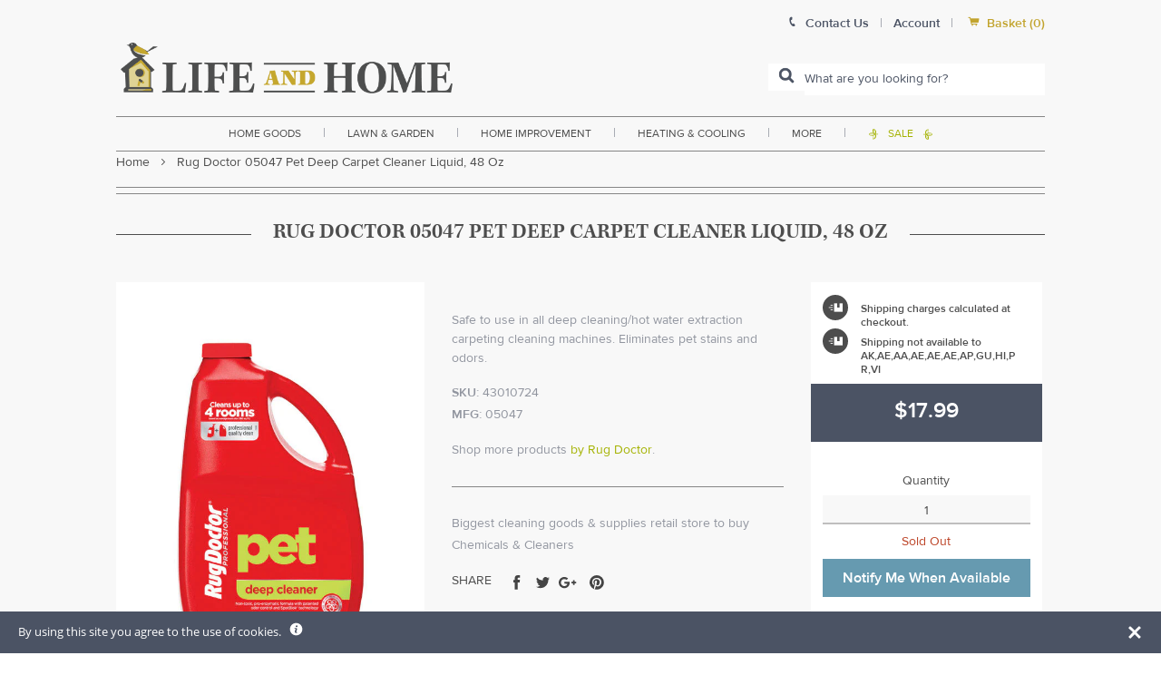

--- FILE ---
content_type: text/javascript; charset=utf-8
request_url: https://www.lifeandhome.com/products/rug-doctor-05047-pet-deep-carpet-cleaner-liquid-48-oz.js
body_size: 457
content:
{"id":11584825607,"title":"Rug Doctor 05047 Pet Deep Carpet Cleaner Liquid, 48 Oz","handle":"rug-doctor-05047-pet-deep-carpet-cleaner-liquid-48-oz","description":"\u003ch3\u003e\u003cspan style=\"font-size: medium;\"\u003e\u003cstrong\u003eHighlights:\u003c\/strong\u003e\u003c\/span\u003e\u003c\/h3\u003e\r\n\u003cul\u003e\r\n\u003cli style=\"text-align: justify;\"\u003e\u003cspan style=\"color: #000000;\"\u003eContainer size : 48 Oz\u003c\/span\u003e\u003c\/li\u003e\r\n\u003cli style=\"text-align: justify;\"\u003e\u003cspan style=\"color: #000000;\"\u003eScent type: Daybreak\u003c\/span\u003e\u003c\/li\u003e\r\n\u003cli style=\"text-align: justify;\"\u003e\u003cspan style=\"color: #000000;\"\u003eProduct form : Liquid\u003c\/span\u003e\u003c\/li\u003e\r\n\u003cli style=\"text-align: justify;\"\u003e\u003cspan style=\"color: #000000;\"\u003eNon-toxic\u003c\/span\u003e\u003c\/li\u003e\r\n\u003cli style=\"text-align: justify;\"\u003e\u003cspan style=\"color: #000000;\"\u003ePre-enzymatic formula with patented odor control and SpotBlok technology\u003c\/span\u003e\u003c\/li\u003e\r\n\u003c\/ul\u003e","published_at":"2017-10-20T02:17:16-04:00","created_at":"2017-10-20T02:17:16-04:00","vendor":"Rug Doctor","type":"home goods\u003ecleaning supplies\u003echemicals \u0026 cleaners\u003ecleaners","tags":["Carpet","default-free-over-35-international-restrict","Filter By:FREEOVER35","Filter By:In Stock","Filter By:Summer10"],"price":1799,"price_min":1799,"price_max":1799,"available":false,"price_varies":false,"compare_at_price":null,"compare_at_price_min":0,"compare_at_price_max":0,"compare_at_price_varies":false,"variants":[{"id":1756205547527,"title":"Default Title","option1":"Default Title","option2":null,"option3":null,"sku":"43010724","requires_shipping":true,"taxable":true,"featured_image":null,"available":false,"name":"Rug Doctor 05047 Pet Deep Carpet Cleaner Liquid, 48 Oz","public_title":null,"options":["Default Title"],"price":1799,"weight":1814,"compare_at_price":null,"inventory_management":"shopify","barcode":"074999050476","requires_selling_plan":false,"selling_plan_allocations":[]}],"images":["\/\/cdn.shopify.com\/s\/files\/1\/2236\/0921\/products\/rug_doctor_05047_pet_deep_carpet_cleaner_liquid_48_oz.jpg?v=1578616467"],"featured_image":"\/\/cdn.shopify.com\/s\/files\/1\/2236\/0921\/products\/rug_doctor_05047_pet_deep_carpet_cleaner_liquid_48_oz.jpg?v=1578616467","options":[{"name":"Title","position":1,"values":["Default Title"]}],"url":"\/products\/rug-doctor-05047-pet-deep-carpet-cleaner-liquid-48-oz","media":[{"alt":null,"id":722999345204,"position":1,"preview_image":{"aspect_ratio":0.7,"height":800,"width":560,"src":"https:\/\/cdn.shopify.com\/s\/files\/1\/2236\/0921\/products\/rug_doctor_05047_pet_deep_carpet_cleaner_liquid_48_oz.jpg?v=1578616467"},"aspect_ratio":0.7,"height":800,"media_type":"image","src":"https:\/\/cdn.shopify.com\/s\/files\/1\/2236\/0921\/products\/rug_doctor_05047_pet_deep_carpet_cleaner_liquid_48_oz.jpg?v=1578616467","width":560}],"requires_selling_plan":false,"selling_plan_groups":[]}